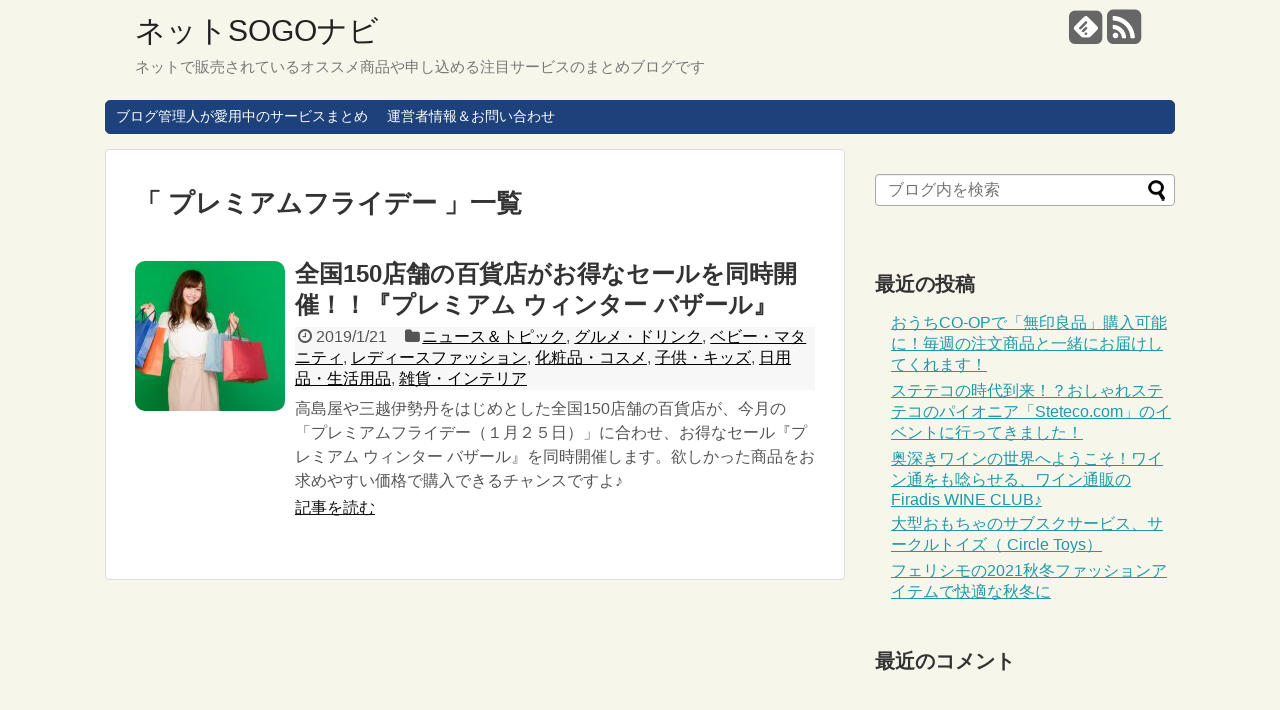

--- FILE ---
content_type: text/html; charset=UTF-8
request_url: http://sogonavi.net/tag/%E3%83%97%E3%83%AC%E3%83%9F%E3%82%A2%E3%83%A0%E3%83%95%E3%83%A9%E3%82%A4%E3%83%87%E3%83%BC/
body_size: 9001
content:
<!DOCTYPE html>
<html lang="ja">
<head>
<meta charset="UTF-8">
  <meta name="viewport" content="width=1280, maximum-scale=1, user-scalable=yes">
<link rel="alternate" type="application/rss+xml" title="ネットSOGOナビ RSS Feed" href="http://sogonavi.net/feed/" />
<link rel="pingback" href="http://sogonavi.net/xmlrpc.php" />
<meta name="robots" content="noindex,follow">
<!-- OGP -->
<meta property="og:type" content="website">
<meta property="og:description" content="ネットで販売されているオススメ商品や申し込める注目サービスのまとめブログです">
<meta property="og:title" content="ネットSOGOナビ">
<meta property="og:url" content="http://sogonavi.net">
<meta property="og:site_name" content="ネットSOGOナビ">
<meta property="og:locale" content="ja_JP" />
<!-- /OGP -->
<!-- Twitter Card -->
<meta name="twitter:card" content="summary">
<meta name="twitter:description" content="ネットで販売されているオススメ商品や申し込める注目サービスのまとめブログです">
<meta name="twitter:title" content="ネットSOGOナビ">
<meta name="twitter:url" content="http://sogonavi.net">
<meta name="twitter:domain" content="sogonavi.net">
<!-- /Twitter Card -->

<title>プレミアムフライデー  |  ネットSOGOナビ</title>
<link rel='dns-prefetch' href='//s.w.org' />
<link rel="alternate" type="application/rss+xml" title="ネットSOGOナビ &raquo; フィード" href="http://sogonavi.net/feed/" />
<link rel="alternate" type="application/rss+xml" title="ネットSOGOナビ &raquo; コメントフィード" href="http://sogonavi.net/comments/feed/" />
<link rel="alternate" type="application/rss+xml" title="ネットSOGOナビ &raquo; プレミアムフライデー タグのフィード" href="http://sogonavi.net/tag/%e3%83%97%e3%83%ac%e3%83%9f%e3%82%a2%e3%83%a0%e3%83%95%e3%83%a9%e3%82%a4%e3%83%87%e3%83%bc/feed/" />
		<script type="text/javascript">
			window._wpemojiSettings = {"baseUrl":"https:\/\/s.w.org\/images\/core\/emoji\/13.0.0\/72x72\/","ext":".png","svgUrl":"https:\/\/s.w.org\/images\/core\/emoji\/13.0.0\/svg\/","svgExt":".svg","source":{"concatemoji":"http:\/\/sogonavi.net\/wp-includes\/js\/wp-emoji-release.min.js"}};
			!function(e,a,t){var n,r,o,i=a.createElement("canvas"),p=i.getContext&&i.getContext("2d");function s(e,t){var a=String.fromCharCode;p.clearRect(0,0,i.width,i.height),p.fillText(a.apply(this,e),0,0);e=i.toDataURL();return p.clearRect(0,0,i.width,i.height),p.fillText(a.apply(this,t),0,0),e===i.toDataURL()}function c(e){var t=a.createElement("script");t.src=e,t.defer=t.type="text/javascript",a.getElementsByTagName("head")[0].appendChild(t)}for(o=Array("flag","emoji"),t.supports={everything:!0,everythingExceptFlag:!0},r=0;r<o.length;r++)t.supports[o[r]]=function(e){if(!p||!p.fillText)return!1;switch(p.textBaseline="top",p.font="600 32px Arial",e){case"flag":return s([127987,65039,8205,9895,65039],[127987,65039,8203,9895,65039])?!1:!s([55356,56826,55356,56819],[55356,56826,8203,55356,56819])&&!s([55356,57332,56128,56423,56128,56418,56128,56421,56128,56430,56128,56423,56128,56447],[55356,57332,8203,56128,56423,8203,56128,56418,8203,56128,56421,8203,56128,56430,8203,56128,56423,8203,56128,56447]);case"emoji":return!s([55357,56424,8205,55356,57212],[55357,56424,8203,55356,57212])}return!1}(o[r]),t.supports.everything=t.supports.everything&&t.supports[o[r]],"flag"!==o[r]&&(t.supports.everythingExceptFlag=t.supports.everythingExceptFlag&&t.supports[o[r]]);t.supports.everythingExceptFlag=t.supports.everythingExceptFlag&&!t.supports.flag,t.DOMReady=!1,t.readyCallback=function(){t.DOMReady=!0},t.supports.everything||(n=function(){t.readyCallback()},a.addEventListener?(a.addEventListener("DOMContentLoaded",n,!1),e.addEventListener("load",n,!1)):(e.attachEvent("onload",n),a.attachEvent("onreadystatechange",function(){"complete"===a.readyState&&t.readyCallback()})),(n=t.source||{}).concatemoji?c(n.concatemoji):n.wpemoji&&n.twemoji&&(c(n.twemoji),c(n.wpemoji)))}(window,document,window._wpemojiSettings);
		</script>
		<style type="text/css">
img.wp-smiley,
img.emoji {
	display: inline !important;
	border: none !important;
	box-shadow: none !important;
	height: 1em !important;
	width: 1em !important;
	margin: 0 .07em !important;
	vertical-align: -0.1em !important;
	background: none !important;
	padding: 0 !important;
}
</style>
	<link rel='stylesheet' id='simplicity-style-css'  href='http://sogonavi.net/wp-content/themes/simplicity2/style.css' type='text/css' media='all' />
<link rel='stylesheet' id='responsive-style-css'  href='http://sogonavi.net/wp-content/themes/simplicity2/css/responsive-pc.css' type='text/css' media='all' />
<link rel='stylesheet' id='skin-style-css'  href='http://sogonavi.net/wp-content/themes/simplicity2/skins/rurikon-kinari/style.css' type='text/css' media='all' />
<link rel='stylesheet' id='font-awesome-style-css'  href='http://sogonavi.net/wp-content/themes/simplicity2/webfonts/css/font-awesome.min.css' type='text/css' media='all' />
<link rel='stylesheet' id='icomoon-style-css'  href='http://sogonavi.net/wp-content/themes/simplicity2/webfonts/icomoon/style.css' type='text/css' media='all' />
<link rel='stylesheet' id='extension-style-css'  href='http://sogonavi.net/wp-content/themes/simplicity2/css/extension.css' type='text/css' media='all' />
<style id='extension-style-inline-css' type='text/css'>

/*サムネイルをサークル状に*/
.entry-thumb img,
.related-entry-thumb img,
.widget_new_entries ul li img,
.widget_new_popular ul li img,
.widget_popular_ranking ul li img,
#prev-next img,
.widget_new_entries .new-entrys-large .new-entry img{
  border-radius:10px;
}
@media screen and (max-width:639px){
  .article br{
    display: block;
  }
}

</style>
<link rel='stylesheet' id='print-style-css'  href='http://sogonavi.net/wp-content/themes/simplicity2/css/print.css' type='text/css' media='print' />
<link rel='stylesheet' id='wp-block-library-css'  href='http://sogonavi.net/wp-includes/css/dist/block-library/style.min.css' type='text/css' media='all' />
<script type='text/javascript' src='http://sogonavi.net/wp-includes/js/jquery/jquery.js' id='jquery-core-js'></script>
<link rel="EditURI" type="application/rsd+xml" title="RSD" href="http://sogonavi.net/xmlrpc.php?rsd" />
<link rel="wlwmanifest" type="application/wlwmanifest+xml" href="http://sogonavi.net/wp-includes/wlwmanifest.xml" /> 
<meta name="generator" content="WordPress 5.5.17" />
<style type="text/css">.recentcomments a{display:inline !important;padding:0 !important;margin:0 !important;}</style><!-- Google Analytics -->
<script>
  (function(i,s,o,g,r,a,m){i['GoogleAnalyticsObject']=r;i[r]=i[r]||function(){
  (i[r].q=i[r].q||[]).push(arguments)},i[r].l=1*new Date();a=s.createElement(o),
  m=s.getElementsByTagName(o)[0];a.async=1;a.src=g;m.parentNode.insertBefore(a,m)
  })(window,document,'script','//www.google-analytics.com/analytics.js','ga');

  ga('create', 'UA-632183-15', 'auto');
  ga('send', 'pageview');
</script>
<!-- /Google Analytics -->
</head>
  <body class="archive tag tag-1661" itemscope itemtype="http://schema.org/WebPage">
    <div id="container">

      <!-- header -->
      <header itemscope itemtype="http://schema.org/WPHeader">
        <div id="header" class="clearfix">
          <div id="header-in">

                        <div id="h-top">
              <!-- モバイルメニュー表示用のボタン -->
<div id="mobile-menu">
  <a id="mobile-menu-toggle" href="#"><span class="fa fa-bars fa-2x"></span></a>
</div>

              <div class="alignleft top-title-catchphrase">
                <!-- サイトのタイトル -->
<p id="site-title" itemscope itemtype="http://schema.org/Organization">
  <a href="http://sogonavi.net/">ネットSOGOナビ</a></p>
<!-- サイトの概要 -->
<p id="site-description">
  ネットで販売されているオススメ商品や申し込める注目サービスのまとめブログです</p>
              </div>

              <div class="alignright top-sns-follows">
                                <!-- SNSページ -->
<div class="sns-pages">
<p class="sns-follow-msg">フォローする</p>
<ul class="snsp">
<li class="feedly-page"><a href='//feedly.com/index.html#subscription%2Ffeed%2Fhttp%3A%2F%2Fsogonavi.net%2Ffeed%2F' target='blank' title="feedlyで更新情報をフォロー" rel="nofollow"><span class="icon-feedly-square"></span></a></li><li class="rss-page"><a href="http://sogonavi.net/feed/" target="_blank" title="RSSで更新情報をフォロー" rel="nofollow"><span class="fa fa-rss-square fa-2x"></span></a></li>  </ul>
</div>
                              </div>

            </div><!-- /#h-top -->
          </div><!-- /#header-in -->
        </div><!-- /#header -->
      </header>

      <!-- Navigation -->
<nav itemscope itemtype="http://schema.org/SiteNavigationElement">
  <div id="navi">
      	<div id="navi-in">
      <div class="menu-topmenu-container"><ul id="menu-topmenu" class="menu"><li id="menu-item-2328" class="menu-item menu-item-type-post_type menu-item-object-page menu-item-2328"><a href="http://sogonavi.net/using/">ブログ管理人が愛用中のサービスまとめ</a></li>
<li id="menu-item-2329" class="menu-item menu-item-type-post_type menu-item-object-page menu-item-2329"><a href="http://sogonavi.net/contact/">運営者情報＆お問い合わせ</a></li>
</ul></div>    </div><!-- /#navi-in -->
  </div><!-- /#navi -->
</nav>
<!-- /Navigation -->
      <!-- 本体部分 -->
      <div id="body">
        <div id="body-in">

          
          <!-- main -->
          <main itemscope itemprop="mainContentOfPage" itemtype="http://schema.org/Blog">
            <div id="main">



  <h1 id="archive-title">「
        プレミアムフライデー      」一覧  </h1>






<div id="list">
<!-- 記事一覧 -->
<article id="post-3077" class="entry cf entry-card post-3077 post type-post status-publish format-standard has-post-thumbnail category-news category-gourme category-baby category-ladies-fashion category-cosme category-kids category-daily category-interior tag-373 tag-540 tag-1076 tag-1088 tag-1210 tag-1468 tag-1660 tag-1661 tag-1662 tag-1663">
  <figure class="entry-thumb">
                  <a href="http://sogonavi.net/gourme/premiumwinterbazaar201901/" class="entry-image entry-image-link" title="全国150店舗の百貨店がお得なセールを同時開催！！『プレミアム ウィンター バザール』"><img width="150" height="150" src="http://sogonavi.net/wp-content/uploads/2019/01/2a469636b5257a3ec982cc5b2805b3e9-150x150.jpg" class="entry-thumnail wp-post-image" alt="全国150店舗の百貨店がお得なセールを同時開催！！『プレミアム ウィンター バザール』" loading="lazy" srcset="http://sogonavi.net/wp-content/uploads/2019/01/2a469636b5257a3ec982cc5b2805b3e9-150x150.jpg 150w, http://sogonavi.net/wp-content/uploads/2019/01/2a469636b5257a3ec982cc5b2805b3e9-100x100.jpg 100w" sizes="(max-width: 150px) 100vw, 150px" /></a>
            </figure><!-- /.entry-thumb -->

  <div class="entry-card-content">
  <header>
    <h2><a href="http://sogonavi.net/gourme/premiumwinterbazaar201901/" class="entry-title entry-title-link" title="全国150店舗の百貨店がお得なセールを同時開催！！『プレミアム ウィンター バザール』">全国150店舗の百貨店がお得なセールを同時開催！！『プレミアム ウィンター バザール』</a></h2>
    <p class="post-meta">
            <span class="post-date"><span class="fa fa-clock-o fa-fw"></span><span class="published">2019/1/21</span></span>
      
            <span class="category"><span class="fa fa-folder fa-fw"></span><a href="http://sogonavi.net/category/news/" rel="category tag">ニュース＆トピック</a>, <a href="http://sogonavi.net/category/gourme/" rel="category tag">グルメ・ドリンク</a>, <a href="http://sogonavi.net/category/baby/" rel="category tag">ベビー・マタニティ</a>, <a href="http://sogonavi.net/category/ladies-fashion/" rel="category tag">レディースファッション</a>, <a href="http://sogonavi.net/category/cosme/" rel="category tag">化粧品・コスメ</a>, <a href="http://sogonavi.net/category/kids/" rel="category tag">子供・キッズ</a>, <a href="http://sogonavi.net/category/daily/" rel="category tag">日用品・生活用品</a>, <a href="http://sogonavi.net/category/interior/" rel="category tag">雑貨・インテリア</a></span>
      
      
      
    </p><!-- /.post-meta -->
      </header>
  <p class="entry-snippet">高島屋や三越伊勢丹をはじめとした全国150店舗の百貨店が、今月の「プレミアムフライデー（１月２５日）」に合わせ、お得なセール『プレミアム ウィンター バザール』を同時開催します。欲しかった商品をお求めやすい価格で購入できるチャンスですよ♪</p>

    <footer>
    <p class="entry-read"><a href="http://sogonavi.net/gourme/premiumwinterbazaar201901/" class="entry-read-link">記事を読む</a></p>
  </footer>
  
</div><!-- /.entry-card-content -->
</article>  <div class="clear"></div>
</div><!-- /#list -->

  <!-- 文章下広告 -->
                  


            </div><!-- /#main -->
          </main>
        <!-- sidebar -->
<div id="sidebar" role="complementary">
    
  <div id="sidebar-widget">
  <!-- ウイジェット -->
  <aside id="search-2" class="widget widget_search"><form method="get" id="searchform" action="http://sogonavi.net/">
	<input type="text" placeholder="ブログ内を検索" name="s" id="s">
	<input type="submit" id="searchsubmit" value="">
</form></aside>
		<aside id="recent-posts-2" class="widget widget_recent_entries">
		<h3 class="widget_title sidebar_widget_title">最近の投稿</h3>
		<ul>
											<li>
					<a href="http://sogonavi.net/special/co-op2510/">おうちCO-OPで「無印良品」購入可能に！毎週の注文商品と一緒にお届けしてくれます！</a>
									</li>
											<li>
					<a href="http://sogonavi.net/special/steteco-com240422/">ステテコの時代到来！？おしゃれステテコのパイオニア「Steteco.com」のイベントに行ってきました！</a>
									</li>
											<li>
					<a href="http://sogonavi.net/special/firadiswine/">奥深きワインの世界へようこそ！ワイン通をも唸らせる、ワイン通販のFiradis WINE CLUB♪</a>
									</li>
											<li>
					<a href="http://sogonavi.net/toy/circletoys/">大型おもちゃのサブスクサービス、サークルトイズ（ Circle Toys）</a>
									</li>
											<li>
					<a href="http://sogonavi.net/ladies-fashion/felisshimofasshion2111/">フェリシモの2021秋冬ファッションアイテムで快適な秋冬に</a>
									</li>
					</ul>

		</aside><aside id="recent-comments-2" class="widget widget_recent_comments"><h3 class="widget_title sidebar_widget_title">最近のコメント</h3><ul id="recentcomments"></ul></aside><aside id="archives-2" class="widget widget_archive"><h3 class="widget_title sidebar_widget_title">アーカイブ</h3>
			<ul>
					<li><a href='http://sogonavi.net/2025/10/'>2025年10月</a></li>
	<li><a href='http://sogonavi.net/2024/04/'>2024年4月</a></li>
	<li><a href='http://sogonavi.net/2023/04/'>2023年4月</a></li>
	<li><a href='http://sogonavi.net/2022/05/'>2022年5月</a></li>
	<li><a href='http://sogonavi.net/2021/11/'>2021年11月</a></li>
	<li><a href='http://sogonavi.net/2021/10/'>2021年10月</a></li>
	<li><a href='http://sogonavi.net/2021/09/'>2021年9月</a></li>
	<li><a href='http://sogonavi.net/2021/05/'>2021年5月</a></li>
	<li><a href='http://sogonavi.net/2021/04/'>2021年4月</a></li>
	<li><a href='http://sogonavi.net/2021/02/'>2021年2月</a></li>
	<li><a href='http://sogonavi.net/2021/01/'>2021年1月</a></li>
	<li><a href='http://sogonavi.net/2020/09/'>2020年9月</a></li>
	<li><a href='http://sogonavi.net/2020/07/'>2020年7月</a></li>
	<li><a href='http://sogonavi.net/2020/05/'>2020年5月</a></li>
	<li><a href='http://sogonavi.net/2020/01/'>2020年1月</a></li>
	<li><a href='http://sogonavi.net/2019/02/'>2019年2月</a></li>
	<li><a href='http://sogonavi.net/2019/01/'>2019年1月</a></li>
	<li><a href='http://sogonavi.net/2018/10/'>2018年10月</a></li>
	<li><a href='http://sogonavi.net/2018/06/'>2018年6月</a></li>
	<li><a href='http://sogonavi.net/2018/02/'>2018年2月</a></li>
	<li><a href='http://sogonavi.net/2018/01/'>2018年1月</a></li>
	<li><a href='http://sogonavi.net/2017/12/'>2017年12月</a></li>
	<li><a href='http://sogonavi.net/2017/11/'>2017年11月</a></li>
	<li><a href='http://sogonavi.net/2017/10/'>2017年10月</a></li>
	<li><a href='http://sogonavi.net/2017/09/'>2017年9月</a></li>
	<li><a href='http://sogonavi.net/2017/08/'>2017年8月</a></li>
	<li><a href='http://sogonavi.net/2017/06/'>2017年6月</a></li>
	<li><a href='http://sogonavi.net/2017/05/'>2017年5月</a></li>
	<li><a href='http://sogonavi.net/2017/04/'>2017年4月</a></li>
	<li><a href='http://sogonavi.net/2017/03/'>2017年3月</a></li>
	<li><a href='http://sogonavi.net/2017/02/'>2017年2月</a></li>
	<li><a href='http://sogonavi.net/2017/01/'>2017年1月</a></li>
	<li><a href='http://sogonavi.net/2016/12/'>2016年12月</a></li>
	<li><a href='http://sogonavi.net/2016/11/'>2016年11月</a></li>
	<li><a href='http://sogonavi.net/2016/10/'>2016年10月</a></li>
	<li><a href='http://sogonavi.net/2016/09/'>2016年9月</a></li>
	<li><a href='http://sogonavi.net/2016/08/'>2016年8月</a></li>
	<li><a href='http://sogonavi.net/2016/07/'>2016年7月</a></li>
	<li><a href='http://sogonavi.net/2016/06/'>2016年6月</a></li>
	<li><a href='http://sogonavi.net/2016/04/'>2016年4月</a></li>
	<li><a href='http://sogonavi.net/2016/03/'>2016年3月</a></li>
	<li><a href='http://sogonavi.net/2015/10/'>2015年10月</a></li>
	<li><a href='http://sogonavi.net/2015/07/'>2015年7月</a></li>
	<li><a href='http://sogonavi.net/2015/05/'>2015年5月</a></li>
	<li><a href='http://sogonavi.net/2015/03/'>2015年3月</a></li>
	<li><a href='http://sogonavi.net/2015/02/'>2015年2月</a></li>
	<li><a href='http://sogonavi.net/2014/11/'>2014年11月</a></li>
	<li><a href='http://sogonavi.net/2014/10/'>2014年10月</a></li>
	<li><a href='http://sogonavi.net/2014/09/'>2014年9月</a></li>
	<li><a href='http://sogonavi.net/2014/08/'>2014年8月</a></li>
	<li><a href='http://sogonavi.net/2014/07/'>2014年7月</a></li>
	<li><a href='http://sogonavi.net/2014/06/'>2014年6月</a></li>
	<li><a href='http://sogonavi.net/2014/05/'>2014年5月</a></li>
	<li><a href='http://sogonavi.net/2014/04/'>2014年4月</a></li>
	<li><a href='http://sogonavi.net/2014/03/'>2014年3月</a></li>
	<li><a href='http://sogonavi.net/2014/02/'>2014年2月</a></li>
	<li><a href='http://sogonavi.net/2013/10/'>2013年10月</a></li>
	<li><a href='http://sogonavi.net/2013/07/'>2013年7月</a></li>
	<li><a href='http://sogonavi.net/2013/05/'>2013年5月</a></li>
	<li><a href='http://sogonavi.net/2013/04/'>2013年4月</a></li>
	<li><a href='http://sogonavi.net/2013/02/'>2013年2月</a></li>
	<li><a href='http://sogonavi.net/2012/11/'>2012年11月</a></li>
	<li><a href='http://sogonavi.net/2012/10/'>2012年10月</a></li>
	<li><a href='http://sogonavi.net/2012/09/'>2012年9月</a></li>
	<li><a href='http://sogonavi.net/2012/08/'>2012年8月</a></li>
	<li><a href='http://sogonavi.net/2012/07/'>2012年7月</a></li>
	<li><a href='http://sogonavi.net/2012/06/'>2012年6月</a></li>
	<li><a href='http://sogonavi.net/2012/05/'>2012年5月</a></li>
	<li><a href='http://sogonavi.net/2012/04/'>2012年4月</a></li>
	<li><a href='http://sogonavi.net/2012/03/'>2012年3月</a></li>
	<li><a href='http://sogonavi.net/2012/02/'>2012年2月</a></li>
	<li><a href='http://sogonavi.net/2012/01/'>2012年1月</a></li>
	<li><a href='http://sogonavi.net/2011/12/'>2011年12月</a></li>
	<li><a href='http://sogonavi.net/2011/11/'>2011年11月</a></li>
	<li><a href='http://sogonavi.net/2011/10/'>2011年10月</a></li>
	<li><a href='http://sogonavi.net/2011/09/'>2011年9月</a></li>
	<li><a href='http://sogonavi.net/2011/08/'>2011年8月</a></li>
	<li><a href='http://sogonavi.net/2011/07/'>2011年7月</a></li>
	<li><a href='http://sogonavi.net/2011/06/'>2011年6月</a></li>
	<li><a href='http://sogonavi.net/2011/05/'>2011年5月</a></li>
	<li><a href='http://sogonavi.net/2011/04/'>2011年4月</a></li>
	<li><a href='http://sogonavi.net/2011/03/'>2011年3月</a></li>
	<li><a href='http://sogonavi.net/2011/02/'>2011年2月</a></li>
	<li><a href='http://sogonavi.net/2011/01/'>2011年1月</a></li>
			</ul>

			</aside><aside id="categories-2" class="widget widget_categories"><h3 class="widget_title sidebar_widget_title">カテゴリー</h3>
			<ul>
					<li class="cat-item cat-item-1742"><a href="http://sogonavi.net/category/%e3%82%a2%e3%83%8b%e3%83%a1%e3%83%bb%e3%82%b2%e3%83%bc%e3%83%a0/">アニメ・ゲーム</a>
</li>
	<li class="cat-item cat-item-11"><a href="http://sogonavi.net/category/news/" title="ネット通販についてのニュースやトピックを紹介するカテゴリーです。">ニュース＆トピック</a>
</li>
	<li class="cat-item cat-item-20"><a href="http://sogonavi.net/category/ranking/" title="ネット通販関連の人気ランキング">人気ランキング</a>
</li>
	<li class="cat-item cat-item-21"><a href="http://sogonavi.net/category/review/" title="体験レビューを掲載するカテゴリーです。">体験レビュー</a>
</li>
	<li class="cat-item cat-item-1"><a href="http://sogonavi.net/category/special/" title="ネットSOGOナビの特集カテゴリーです。">特集</a>
</li>
	<li class="cat-item cat-item-6"><a href="http://sogonavi.net/category/gourme/" title="グルメやドリンクを紹介しているカテゴリーです。">グルメ・ドリンク</a>
<ul class='children'>
	<li class="cat-item cat-item-1465"><a href="http://sogonavi.net/category/gourme/ouchicoop/" title="ブログ管理人も愛用中の神奈川県・静岡県・山梨県の生協の宅配サービス「おうちＣＯ-ＯＰ（おうちコープ）」のサービスや商品を紹介しています。">おうちコープ</a>
</li>
</ul>
</li>
	<li class="cat-item cat-item-13"><a href="http://sogonavi.net/category/pc-kaden/" title="ノートパソコンやデスクトップPC、家電製品に関するネット通販情報を掲載するカテゴリーです。">パソコン・家電</a>
<ul class='children'>
	<li class="cat-item cat-item-1466"><a href="http://sogonavi.net/category/pc-kaden/lenovo/" title="ブログ管理人も愛用中のLenovo（レノボ）のノートパソコン（ThinkPadシリーズなど）やキャンペーン、セール等について紹介しています。">Lenovo（レノボ）</a>
</li>
</ul>
</li>
	<li class="cat-item cat-item-2"><a href="http://sogonavi.net/category/toy/" title="おもちゃや玩具を紹介しているカテゴリーです。">おもちゃ・玩具</a>
</li>
	<li class="cat-item cat-item-3"><a href="http://sogonavi.net/category/affiliate/" title="アフィリエイトに関するイベントや情報を掲載しているカテゴリーです。">アフィリエイト</a>
</li>
	<li class="cat-item cat-item-4"><a href="http://sogonavi.net/category/catalog/" title="カタログ通販の商品を紹介しているカテゴリーです。">カタログ通販</a>
</li>
	<li class="cat-item cat-item-5"><a href="http://sogonavi.net/category/car-bike/" title="クルマやバイクを紹介しているカテゴリーです。">クルマ・バイク</a>
</li>
	<li class="cat-item cat-item-8"><a href="http://sogonavi.net/category/health/" title="サプリメントや健康食品を紹介しているカテゴリーです。">サプリメント・健康食品</a>
</li>
	<li class="cat-item cat-item-9"><a href="http://sogonavi.net/category/hobby/" title="スポーツや趣味を紹介しているカテゴリーです。">スポーツ・趣味</a>
</li>
	<li class="cat-item cat-item-10"><a href="http://sogonavi.net/category/diet/" title="ダイエット（食事・運動）に関する商品を紹介するカテゴリーです。">ダイエット（食事・運動）</a>
</li>
	<li class="cat-item cat-item-12"><a href="http://sogonavi.net/category/service/" title="ネット通販で申し込めるサービスについて紹介するカテゴリーです。">ネット通販サービス</a>
</li>
	<li class="cat-item cat-item-14"><a href="http://sogonavi.net/category/business/" title="ビジネスや仕事関連のネット通販アイテム、ネット関連サービスを紹介しています。">ビジネス・仕事</a>
</li>
	<li class="cat-item cat-item-15"><a href="http://sogonavi.net/category/mens-fashion/" title="男性・メンズのファッションを紹介するカテゴリーです。
">ファッション（男性・メンズ）</a>
</li>
	<li class="cat-item cat-item-16"><a href="http://sogonavi.net/category/present/" title="プレゼントやギフト、贈り物にぴったりな商品やサービスを紹介しています。">プレゼント・ギフト</a>
</li>
	<li class="cat-item cat-item-17"><a href="http://sogonavi.net/category/baby/" title="ベビーやマタニティの商品を紹介するカテゴリーです。">ベビー・マタニティ</a>
</li>
	<li class="cat-item cat-item-19"><a href="http://sogonavi.net/category/ladies-fashion/" title="女性・レディースのファッションを紹介するカテゴリーです。">レディースファッション</a>
</li>
	<li class="cat-item cat-item-22"><a href="http://sogonavi.net/category/hoken/" title="損害・生命・医療保険を紹介するカテゴリーです。">保険（損害、生命、医療）</a>
</li>
	<li class="cat-item cat-item-23"><a href="http://sogonavi.net/category/cosme/" title="化粧品やコスメの本商品、トライアルセット、サンプルキットなどを紹介しています。">化粧品・コスメ</a>
</li>
	<li class="cat-item cat-item-24"><a href="http://sogonavi.net/category/kids/" title="子供に関する商品を紹介するカテゴリーです。">子供・キッズ</a>
</li>
	<li class="cat-item cat-item-25"><a href="http://sogonavi.net/category/new-life/" title="新生活や新社会人向けの商品やサービスを紹介するカテゴリーです。">新生活・新社会人</a>
</li>
	<li class="cat-item cat-item-26"><a href="http://sogonavi.net/category/travel/" title="国内旅行や海外旅行、ホテル宿泊に関するネット通販総合情報を紹介するカテゴリーです。">旅行・ホテル</a>
</li>
	<li class="cat-item cat-item-27"><a href="http://sogonavi.net/category/daily/" title="日用品や生活用品を紹介するカテゴリーです。">日用品・生活用品</a>
</li>
	<li class="cat-item cat-item-28"><a href="http://sogonavi.net/category/book/" title="本・CD・DVDを紹介するカテゴリーです。">本・CD・DVD</a>
</li>
	<li class="cat-item cat-item-29"><a href="http://sogonavi.net/category/kahun/" title="花粉症対策に関連するネット通販情報を掲載するカテゴリーです。">花粉症対策</a>
</li>
	<li class="cat-item cat-item-30"><a href="http://sogonavi.net/category/bousai/" title="防災グッズや防災用品を紹介するカテゴリーです。">防災グッズ・用品</a>
</li>
	<li class="cat-item cat-item-31"><a href="http://sogonavi.net/category/interior/" title="雑貨やインテリアに関する商品、そしてサービスを紹介しています。">雑貨・インテリア</a>
</li>
	<li class="cat-item cat-item-1293"><a href="http://sogonavi.net/category/kagu/" title="家具やインテリア、寝具、収納グッズなどを紹介しているカテゴリーです。">家具・インテリア</a>
</li>
	<li class="cat-item cat-item-1329"><a href="http://sogonavi.net/category/job/" title="求人サイトなどを紹介するカテゴリーです。">求人</a>
</li>
	<li class="cat-item cat-item-7"><a href="http://sogonavi.net/category/about/" title="ネットSOGOナビのサイト案内や連絡先、問合せ方法を記載したカテゴリーです。">サイト案内＆連絡先</a>
</li>
			</ul>

			</aside><aside id="meta-2" class="widget widget_meta"><h3 class="widget_title sidebar_widget_title">メタ情報</h3>
		<ul>
						<li><a href="http://sogonavi.net/wp-login.php">ログイン</a></li>
			<li><a href="http://sogonavi.net/feed/">投稿フィード</a></li>
			<li><a href="http://sogonavi.net/comments/feed/">コメントフィード</a></li>

			<li><a href="https://ja.wordpress.org/">WordPress.org</a></li>
		</ul>

		</aside>  </div>

  
</div><!-- /#sidebar -->
        </div><!-- /#body-in -->
      </div><!-- /#body -->

      <!-- footer -->
      <footer itemscope itemtype="http://schema.org/WPFooter">
        <div id="footer" class="main-footer">
          <div id="footer-in">

            
          <div class="clear"></div>
            <div id="copyright" class="wrapper">
                            <div class="credit">
                &copy; 2011  <a href="http://sogonavi.net">ネットSOGOナビ</a>              </div>

                          </div>
        </div><!-- /#footer-in -->
        </div><!-- /#footer -->
      </footer>
      <div id="page-top">
      <a id="move-page-top"><span class="fa fa-angle-double-up fa-2x"></span></a>
  
</div>
          </div><!-- /#container -->
    <script type='text/javascript' src='http://sogonavi.net/wp-content/themes/simplicity2/javascript.js' id='simplicity-js-js'></script>
<script type='text/javascript' src='http://sogonavi.net/wp-includes/js/wp-embed.min.js' id='wp-embed-js'></script>
            <div id="fb-root"></div>
<script>(function(d, s, id) {
  var js, fjs = d.getElementsByTagName(s)[0];
  if (d.getElementById(id)) return;
  js = d.createElement(s); js.id = id;
  js.src = "//connect.facebook.net/ja_JP/sdk.js#xfbml=1&version=v2.3";
  fjs.parentNode.insertBefore(js, fjs);
}(document, 'script', 'facebook-jssdk'));</script>
    

    
  </body>
</html>
